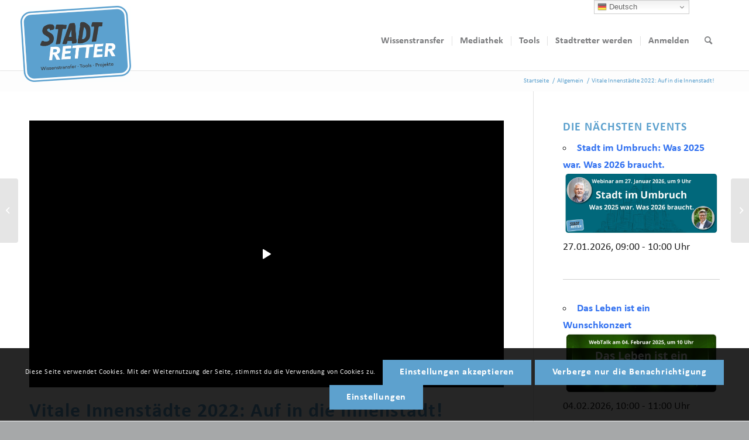

--- FILE ---
content_type: text/html; charset=utf-8
request_url: https://www.google.com/recaptcha/api2/anchor?ar=1&k=6Le6oo0pAAAAAEJD0HL8epXdCH47jRyayyzIu-6G&co=aHR0cHM6Ly93d3cuZGllLXN0YWR0cmV0dGVyLmRlOjQ0Mw..&hl=en&v=PoyoqOPhxBO7pBk68S4YbpHZ&size=invisible&anchor-ms=20000&execute-ms=30000&cb=qqqplk5ff0ft
body_size: 50146
content:
<!DOCTYPE HTML><html dir="ltr" lang="en"><head><meta http-equiv="Content-Type" content="text/html; charset=UTF-8">
<meta http-equiv="X-UA-Compatible" content="IE=edge">
<title>reCAPTCHA</title>
<style type="text/css">
/* cyrillic-ext */
@font-face {
  font-family: 'Roboto';
  font-style: normal;
  font-weight: 400;
  font-stretch: 100%;
  src: url(//fonts.gstatic.com/s/roboto/v48/KFO7CnqEu92Fr1ME7kSn66aGLdTylUAMa3GUBHMdazTgWw.woff2) format('woff2');
  unicode-range: U+0460-052F, U+1C80-1C8A, U+20B4, U+2DE0-2DFF, U+A640-A69F, U+FE2E-FE2F;
}
/* cyrillic */
@font-face {
  font-family: 'Roboto';
  font-style: normal;
  font-weight: 400;
  font-stretch: 100%;
  src: url(//fonts.gstatic.com/s/roboto/v48/KFO7CnqEu92Fr1ME7kSn66aGLdTylUAMa3iUBHMdazTgWw.woff2) format('woff2');
  unicode-range: U+0301, U+0400-045F, U+0490-0491, U+04B0-04B1, U+2116;
}
/* greek-ext */
@font-face {
  font-family: 'Roboto';
  font-style: normal;
  font-weight: 400;
  font-stretch: 100%;
  src: url(//fonts.gstatic.com/s/roboto/v48/KFO7CnqEu92Fr1ME7kSn66aGLdTylUAMa3CUBHMdazTgWw.woff2) format('woff2');
  unicode-range: U+1F00-1FFF;
}
/* greek */
@font-face {
  font-family: 'Roboto';
  font-style: normal;
  font-weight: 400;
  font-stretch: 100%;
  src: url(//fonts.gstatic.com/s/roboto/v48/KFO7CnqEu92Fr1ME7kSn66aGLdTylUAMa3-UBHMdazTgWw.woff2) format('woff2');
  unicode-range: U+0370-0377, U+037A-037F, U+0384-038A, U+038C, U+038E-03A1, U+03A3-03FF;
}
/* math */
@font-face {
  font-family: 'Roboto';
  font-style: normal;
  font-weight: 400;
  font-stretch: 100%;
  src: url(//fonts.gstatic.com/s/roboto/v48/KFO7CnqEu92Fr1ME7kSn66aGLdTylUAMawCUBHMdazTgWw.woff2) format('woff2');
  unicode-range: U+0302-0303, U+0305, U+0307-0308, U+0310, U+0312, U+0315, U+031A, U+0326-0327, U+032C, U+032F-0330, U+0332-0333, U+0338, U+033A, U+0346, U+034D, U+0391-03A1, U+03A3-03A9, U+03B1-03C9, U+03D1, U+03D5-03D6, U+03F0-03F1, U+03F4-03F5, U+2016-2017, U+2034-2038, U+203C, U+2040, U+2043, U+2047, U+2050, U+2057, U+205F, U+2070-2071, U+2074-208E, U+2090-209C, U+20D0-20DC, U+20E1, U+20E5-20EF, U+2100-2112, U+2114-2115, U+2117-2121, U+2123-214F, U+2190, U+2192, U+2194-21AE, U+21B0-21E5, U+21F1-21F2, U+21F4-2211, U+2213-2214, U+2216-22FF, U+2308-230B, U+2310, U+2319, U+231C-2321, U+2336-237A, U+237C, U+2395, U+239B-23B7, U+23D0, U+23DC-23E1, U+2474-2475, U+25AF, U+25B3, U+25B7, U+25BD, U+25C1, U+25CA, U+25CC, U+25FB, U+266D-266F, U+27C0-27FF, U+2900-2AFF, U+2B0E-2B11, U+2B30-2B4C, U+2BFE, U+3030, U+FF5B, U+FF5D, U+1D400-1D7FF, U+1EE00-1EEFF;
}
/* symbols */
@font-face {
  font-family: 'Roboto';
  font-style: normal;
  font-weight: 400;
  font-stretch: 100%;
  src: url(//fonts.gstatic.com/s/roboto/v48/KFO7CnqEu92Fr1ME7kSn66aGLdTylUAMaxKUBHMdazTgWw.woff2) format('woff2');
  unicode-range: U+0001-000C, U+000E-001F, U+007F-009F, U+20DD-20E0, U+20E2-20E4, U+2150-218F, U+2190, U+2192, U+2194-2199, U+21AF, U+21E6-21F0, U+21F3, U+2218-2219, U+2299, U+22C4-22C6, U+2300-243F, U+2440-244A, U+2460-24FF, U+25A0-27BF, U+2800-28FF, U+2921-2922, U+2981, U+29BF, U+29EB, U+2B00-2BFF, U+4DC0-4DFF, U+FFF9-FFFB, U+10140-1018E, U+10190-1019C, U+101A0, U+101D0-101FD, U+102E0-102FB, U+10E60-10E7E, U+1D2C0-1D2D3, U+1D2E0-1D37F, U+1F000-1F0FF, U+1F100-1F1AD, U+1F1E6-1F1FF, U+1F30D-1F30F, U+1F315, U+1F31C, U+1F31E, U+1F320-1F32C, U+1F336, U+1F378, U+1F37D, U+1F382, U+1F393-1F39F, U+1F3A7-1F3A8, U+1F3AC-1F3AF, U+1F3C2, U+1F3C4-1F3C6, U+1F3CA-1F3CE, U+1F3D4-1F3E0, U+1F3ED, U+1F3F1-1F3F3, U+1F3F5-1F3F7, U+1F408, U+1F415, U+1F41F, U+1F426, U+1F43F, U+1F441-1F442, U+1F444, U+1F446-1F449, U+1F44C-1F44E, U+1F453, U+1F46A, U+1F47D, U+1F4A3, U+1F4B0, U+1F4B3, U+1F4B9, U+1F4BB, U+1F4BF, U+1F4C8-1F4CB, U+1F4D6, U+1F4DA, U+1F4DF, U+1F4E3-1F4E6, U+1F4EA-1F4ED, U+1F4F7, U+1F4F9-1F4FB, U+1F4FD-1F4FE, U+1F503, U+1F507-1F50B, U+1F50D, U+1F512-1F513, U+1F53E-1F54A, U+1F54F-1F5FA, U+1F610, U+1F650-1F67F, U+1F687, U+1F68D, U+1F691, U+1F694, U+1F698, U+1F6AD, U+1F6B2, U+1F6B9-1F6BA, U+1F6BC, U+1F6C6-1F6CF, U+1F6D3-1F6D7, U+1F6E0-1F6EA, U+1F6F0-1F6F3, U+1F6F7-1F6FC, U+1F700-1F7FF, U+1F800-1F80B, U+1F810-1F847, U+1F850-1F859, U+1F860-1F887, U+1F890-1F8AD, U+1F8B0-1F8BB, U+1F8C0-1F8C1, U+1F900-1F90B, U+1F93B, U+1F946, U+1F984, U+1F996, U+1F9E9, U+1FA00-1FA6F, U+1FA70-1FA7C, U+1FA80-1FA89, U+1FA8F-1FAC6, U+1FACE-1FADC, U+1FADF-1FAE9, U+1FAF0-1FAF8, U+1FB00-1FBFF;
}
/* vietnamese */
@font-face {
  font-family: 'Roboto';
  font-style: normal;
  font-weight: 400;
  font-stretch: 100%;
  src: url(//fonts.gstatic.com/s/roboto/v48/KFO7CnqEu92Fr1ME7kSn66aGLdTylUAMa3OUBHMdazTgWw.woff2) format('woff2');
  unicode-range: U+0102-0103, U+0110-0111, U+0128-0129, U+0168-0169, U+01A0-01A1, U+01AF-01B0, U+0300-0301, U+0303-0304, U+0308-0309, U+0323, U+0329, U+1EA0-1EF9, U+20AB;
}
/* latin-ext */
@font-face {
  font-family: 'Roboto';
  font-style: normal;
  font-weight: 400;
  font-stretch: 100%;
  src: url(//fonts.gstatic.com/s/roboto/v48/KFO7CnqEu92Fr1ME7kSn66aGLdTylUAMa3KUBHMdazTgWw.woff2) format('woff2');
  unicode-range: U+0100-02BA, U+02BD-02C5, U+02C7-02CC, U+02CE-02D7, U+02DD-02FF, U+0304, U+0308, U+0329, U+1D00-1DBF, U+1E00-1E9F, U+1EF2-1EFF, U+2020, U+20A0-20AB, U+20AD-20C0, U+2113, U+2C60-2C7F, U+A720-A7FF;
}
/* latin */
@font-face {
  font-family: 'Roboto';
  font-style: normal;
  font-weight: 400;
  font-stretch: 100%;
  src: url(//fonts.gstatic.com/s/roboto/v48/KFO7CnqEu92Fr1ME7kSn66aGLdTylUAMa3yUBHMdazQ.woff2) format('woff2');
  unicode-range: U+0000-00FF, U+0131, U+0152-0153, U+02BB-02BC, U+02C6, U+02DA, U+02DC, U+0304, U+0308, U+0329, U+2000-206F, U+20AC, U+2122, U+2191, U+2193, U+2212, U+2215, U+FEFF, U+FFFD;
}
/* cyrillic-ext */
@font-face {
  font-family: 'Roboto';
  font-style: normal;
  font-weight: 500;
  font-stretch: 100%;
  src: url(//fonts.gstatic.com/s/roboto/v48/KFO7CnqEu92Fr1ME7kSn66aGLdTylUAMa3GUBHMdazTgWw.woff2) format('woff2');
  unicode-range: U+0460-052F, U+1C80-1C8A, U+20B4, U+2DE0-2DFF, U+A640-A69F, U+FE2E-FE2F;
}
/* cyrillic */
@font-face {
  font-family: 'Roboto';
  font-style: normal;
  font-weight: 500;
  font-stretch: 100%;
  src: url(//fonts.gstatic.com/s/roboto/v48/KFO7CnqEu92Fr1ME7kSn66aGLdTylUAMa3iUBHMdazTgWw.woff2) format('woff2');
  unicode-range: U+0301, U+0400-045F, U+0490-0491, U+04B0-04B1, U+2116;
}
/* greek-ext */
@font-face {
  font-family: 'Roboto';
  font-style: normal;
  font-weight: 500;
  font-stretch: 100%;
  src: url(//fonts.gstatic.com/s/roboto/v48/KFO7CnqEu92Fr1ME7kSn66aGLdTylUAMa3CUBHMdazTgWw.woff2) format('woff2');
  unicode-range: U+1F00-1FFF;
}
/* greek */
@font-face {
  font-family: 'Roboto';
  font-style: normal;
  font-weight: 500;
  font-stretch: 100%;
  src: url(//fonts.gstatic.com/s/roboto/v48/KFO7CnqEu92Fr1ME7kSn66aGLdTylUAMa3-UBHMdazTgWw.woff2) format('woff2');
  unicode-range: U+0370-0377, U+037A-037F, U+0384-038A, U+038C, U+038E-03A1, U+03A3-03FF;
}
/* math */
@font-face {
  font-family: 'Roboto';
  font-style: normal;
  font-weight: 500;
  font-stretch: 100%;
  src: url(//fonts.gstatic.com/s/roboto/v48/KFO7CnqEu92Fr1ME7kSn66aGLdTylUAMawCUBHMdazTgWw.woff2) format('woff2');
  unicode-range: U+0302-0303, U+0305, U+0307-0308, U+0310, U+0312, U+0315, U+031A, U+0326-0327, U+032C, U+032F-0330, U+0332-0333, U+0338, U+033A, U+0346, U+034D, U+0391-03A1, U+03A3-03A9, U+03B1-03C9, U+03D1, U+03D5-03D6, U+03F0-03F1, U+03F4-03F5, U+2016-2017, U+2034-2038, U+203C, U+2040, U+2043, U+2047, U+2050, U+2057, U+205F, U+2070-2071, U+2074-208E, U+2090-209C, U+20D0-20DC, U+20E1, U+20E5-20EF, U+2100-2112, U+2114-2115, U+2117-2121, U+2123-214F, U+2190, U+2192, U+2194-21AE, U+21B0-21E5, U+21F1-21F2, U+21F4-2211, U+2213-2214, U+2216-22FF, U+2308-230B, U+2310, U+2319, U+231C-2321, U+2336-237A, U+237C, U+2395, U+239B-23B7, U+23D0, U+23DC-23E1, U+2474-2475, U+25AF, U+25B3, U+25B7, U+25BD, U+25C1, U+25CA, U+25CC, U+25FB, U+266D-266F, U+27C0-27FF, U+2900-2AFF, U+2B0E-2B11, U+2B30-2B4C, U+2BFE, U+3030, U+FF5B, U+FF5D, U+1D400-1D7FF, U+1EE00-1EEFF;
}
/* symbols */
@font-face {
  font-family: 'Roboto';
  font-style: normal;
  font-weight: 500;
  font-stretch: 100%;
  src: url(//fonts.gstatic.com/s/roboto/v48/KFO7CnqEu92Fr1ME7kSn66aGLdTylUAMaxKUBHMdazTgWw.woff2) format('woff2');
  unicode-range: U+0001-000C, U+000E-001F, U+007F-009F, U+20DD-20E0, U+20E2-20E4, U+2150-218F, U+2190, U+2192, U+2194-2199, U+21AF, U+21E6-21F0, U+21F3, U+2218-2219, U+2299, U+22C4-22C6, U+2300-243F, U+2440-244A, U+2460-24FF, U+25A0-27BF, U+2800-28FF, U+2921-2922, U+2981, U+29BF, U+29EB, U+2B00-2BFF, U+4DC0-4DFF, U+FFF9-FFFB, U+10140-1018E, U+10190-1019C, U+101A0, U+101D0-101FD, U+102E0-102FB, U+10E60-10E7E, U+1D2C0-1D2D3, U+1D2E0-1D37F, U+1F000-1F0FF, U+1F100-1F1AD, U+1F1E6-1F1FF, U+1F30D-1F30F, U+1F315, U+1F31C, U+1F31E, U+1F320-1F32C, U+1F336, U+1F378, U+1F37D, U+1F382, U+1F393-1F39F, U+1F3A7-1F3A8, U+1F3AC-1F3AF, U+1F3C2, U+1F3C4-1F3C6, U+1F3CA-1F3CE, U+1F3D4-1F3E0, U+1F3ED, U+1F3F1-1F3F3, U+1F3F5-1F3F7, U+1F408, U+1F415, U+1F41F, U+1F426, U+1F43F, U+1F441-1F442, U+1F444, U+1F446-1F449, U+1F44C-1F44E, U+1F453, U+1F46A, U+1F47D, U+1F4A3, U+1F4B0, U+1F4B3, U+1F4B9, U+1F4BB, U+1F4BF, U+1F4C8-1F4CB, U+1F4D6, U+1F4DA, U+1F4DF, U+1F4E3-1F4E6, U+1F4EA-1F4ED, U+1F4F7, U+1F4F9-1F4FB, U+1F4FD-1F4FE, U+1F503, U+1F507-1F50B, U+1F50D, U+1F512-1F513, U+1F53E-1F54A, U+1F54F-1F5FA, U+1F610, U+1F650-1F67F, U+1F687, U+1F68D, U+1F691, U+1F694, U+1F698, U+1F6AD, U+1F6B2, U+1F6B9-1F6BA, U+1F6BC, U+1F6C6-1F6CF, U+1F6D3-1F6D7, U+1F6E0-1F6EA, U+1F6F0-1F6F3, U+1F6F7-1F6FC, U+1F700-1F7FF, U+1F800-1F80B, U+1F810-1F847, U+1F850-1F859, U+1F860-1F887, U+1F890-1F8AD, U+1F8B0-1F8BB, U+1F8C0-1F8C1, U+1F900-1F90B, U+1F93B, U+1F946, U+1F984, U+1F996, U+1F9E9, U+1FA00-1FA6F, U+1FA70-1FA7C, U+1FA80-1FA89, U+1FA8F-1FAC6, U+1FACE-1FADC, U+1FADF-1FAE9, U+1FAF0-1FAF8, U+1FB00-1FBFF;
}
/* vietnamese */
@font-face {
  font-family: 'Roboto';
  font-style: normal;
  font-weight: 500;
  font-stretch: 100%;
  src: url(//fonts.gstatic.com/s/roboto/v48/KFO7CnqEu92Fr1ME7kSn66aGLdTylUAMa3OUBHMdazTgWw.woff2) format('woff2');
  unicode-range: U+0102-0103, U+0110-0111, U+0128-0129, U+0168-0169, U+01A0-01A1, U+01AF-01B0, U+0300-0301, U+0303-0304, U+0308-0309, U+0323, U+0329, U+1EA0-1EF9, U+20AB;
}
/* latin-ext */
@font-face {
  font-family: 'Roboto';
  font-style: normal;
  font-weight: 500;
  font-stretch: 100%;
  src: url(//fonts.gstatic.com/s/roboto/v48/KFO7CnqEu92Fr1ME7kSn66aGLdTylUAMa3KUBHMdazTgWw.woff2) format('woff2');
  unicode-range: U+0100-02BA, U+02BD-02C5, U+02C7-02CC, U+02CE-02D7, U+02DD-02FF, U+0304, U+0308, U+0329, U+1D00-1DBF, U+1E00-1E9F, U+1EF2-1EFF, U+2020, U+20A0-20AB, U+20AD-20C0, U+2113, U+2C60-2C7F, U+A720-A7FF;
}
/* latin */
@font-face {
  font-family: 'Roboto';
  font-style: normal;
  font-weight: 500;
  font-stretch: 100%;
  src: url(//fonts.gstatic.com/s/roboto/v48/KFO7CnqEu92Fr1ME7kSn66aGLdTylUAMa3yUBHMdazQ.woff2) format('woff2');
  unicode-range: U+0000-00FF, U+0131, U+0152-0153, U+02BB-02BC, U+02C6, U+02DA, U+02DC, U+0304, U+0308, U+0329, U+2000-206F, U+20AC, U+2122, U+2191, U+2193, U+2212, U+2215, U+FEFF, U+FFFD;
}
/* cyrillic-ext */
@font-face {
  font-family: 'Roboto';
  font-style: normal;
  font-weight: 900;
  font-stretch: 100%;
  src: url(//fonts.gstatic.com/s/roboto/v48/KFO7CnqEu92Fr1ME7kSn66aGLdTylUAMa3GUBHMdazTgWw.woff2) format('woff2');
  unicode-range: U+0460-052F, U+1C80-1C8A, U+20B4, U+2DE0-2DFF, U+A640-A69F, U+FE2E-FE2F;
}
/* cyrillic */
@font-face {
  font-family: 'Roboto';
  font-style: normal;
  font-weight: 900;
  font-stretch: 100%;
  src: url(//fonts.gstatic.com/s/roboto/v48/KFO7CnqEu92Fr1ME7kSn66aGLdTylUAMa3iUBHMdazTgWw.woff2) format('woff2');
  unicode-range: U+0301, U+0400-045F, U+0490-0491, U+04B0-04B1, U+2116;
}
/* greek-ext */
@font-face {
  font-family: 'Roboto';
  font-style: normal;
  font-weight: 900;
  font-stretch: 100%;
  src: url(//fonts.gstatic.com/s/roboto/v48/KFO7CnqEu92Fr1ME7kSn66aGLdTylUAMa3CUBHMdazTgWw.woff2) format('woff2');
  unicode-range: U+1F00-1FFF;
}
/* greek */
@font-face {
  font-family: 'Roboto';
  font-style: normal;
  font-weight: 900;
  font-stretch: 100%;
  src: url(//fonts.gstatic.com/s/roboto/v48/KFO7CnqEu92Fr1ME7kSn66aGLdTylUAMa3-UBHMdazTgWw.woff2) format('woff2');
  unicode-range: U+0370-0377, U+037A-037F, U+0384-038A, U+038C, U+038E-03A1, U+03A3-03FF;
}
/* math */
@font-face {
  font-family: 'Roboto';
  font-style: normal;
  font-weight: 900;
  font-stretch: 100%;
  src: url(//fonts.gstatic.com/s/roboto/v48/KFO7CnqEu92Fr1ME7kSn66aGLdTylUAMawCUBHMdazTgWw.woff2) format('woff2');
  unicode-range: U+0302-0303, U+0305, U+0307-0308, U+0310, U+0312, U+0315, U+031A, U+0326-0327, U+032C, U+032F-0330, U+0332-0333, U+0338, U+033A, U+0346, U+034D, U+0391-03A1, U+03A3-03A9, U+03B1-03C9, U+03D1, U+03D5-03D6, U+03F0-03F1, U+03F4-03F5, U+2016-2017, U+2034-2038, U+203C, U+2040, U+2043, U+2047, U+2050, U+2057, U+205F, U+2070-2071, U+2074-208E, U+2090-209C, U+20D0-20DC, U+20E1, U+20E5-20EF, U+2100-2112, U+2114-2115, U+2117-2121, U+2123-214F, U+2190, U+2192, U+2194-21AE, U+21B0-21E5, U+21F1-21F2, U+21F4-2211, U+2213-2214, U+2216-22FF, U+2308-230B, U+2310, U+2319, U+231C-2321, U+2336-237A, U+237C, U+2395, U+239B-23B7, U+23D0, U+23DC-23E1, U+2474-2475, U+25AF, U+25B3, U+25B7, U+25BD, U+25C1, U+25CA, U+25CC, U+25FB, U+266D-266F, U+27C0-27FF, U+2900-2AFF, U+2B0E-2B11, U+2B30-2B4C, U+2BFE, U+3030, U+FF5B, U+FF5D, U+1D400-1D7FF, U+1EE00-1EEFF;
}
/* symbols */
@font-face {
  font-family: 'Roboto';
  font-style: normal;
  font-weight: 900;
  font-stretch: 100%;
  src: url(//fonts.gstatic.com/s/roboto/v48/KFO7CnqEu92Fr1ME7kSn66aGLdTylUAMaxKUBHMdazTgWw.woff2) format('woff2');
  unicode-range: U+0001-000C, U+000E-001F, U+007F-009F, U+20DD-20E0, U+20E2-20E4, U+2150-218F, U+2190, U+2192, U+2194-2199, U+21AF, U+21E6-21F0, U+21F3, U+2218-2219, U+2299, U+22C4-22C6, U+2300-243F, U+2440-244A, U+2460-24FF, U+25A0-27BF, U+2800-28FF, U+2921-2922, U+2981, U+29BF, U+29EB, U+2B00-2BFF, U+4DC0-4DFF, U+FFF9-FFFB, U+10140-1018E, U+10190-1019C, U+101A0, U+101D0-101FD, U+102E0-102FB, U+10E60-10E7E, U+1D2C0-1D2D3, U+1D2E0-1D37F, U+1F000-1F0FF, U+1F100-1F1AD, U+1F1E6-1F1FF, U+1F30D-1F30F, U+1F315, U+1F31C, U+1F31E, U+1F320-1F32C, U+1F336, U+1F378, U+1F37D, U+1F382, U+1F393-1F39F, U+1F3A7-1F3A8, U+1F3AC-1F3AF, U+1F3C2, U+1F3C4-1F3C6, U+1F3CA-1F3CE, U+1F3D4-1F3E0, U+1F3ED, U+1F3F1-1F3F3, U+1F3F5-1F3F7, U+1F408, U+1F415, U+1F41F, U+1F426, U+1F43F, U+1F441-1F442, U+1F444, U+1F446-1F449, U+1F44C-1F44E, U+1F453, U+1F46A, U+1F47D, U+1F4A3, U+1F4B0, U+1F4B3, U+1F4B9, U+1F4BB, U+1F4BF, U+1F4C8-1F4CB, U+1F4D6, U+1F4DA, U+1F4DF, U+1F4E3-1F4E6, U+1F4EA-1F4ED, U+1F4F7, U+1F4F9-1F4FB, U+1F4FD-1F4FE, U+1F503, U+1F507-1F50B, U+1F50D, U+1F512-1F513, U+1F53E-1F54A, U+1F54F-1F5FA, U+1F610, U+1F650-1F67F, U+1F687, U+1F68D, U+1F691, U+1F694, U+1F698, U+1F6AD, U+1F6B2, U+1F6B9-1F6BA, U+1F6BC, U+1F6C6-1F6CF, U+1F6D3-1F6D7, U+1F6E0-1F6EA, U+1F6F0-1F6F3, U+1F6F7-1F6FC, U+1F700-1F7FF, U+1F800-1F80B, U+1F810-1F847, U+1F850-1F859, U+1F860-1F887, U+1F890-1F8AD, U+1F8B0-1F8BB, U+1F8C0-1F8C1, U+1F900-1F90B, U+1F93B, U+1F946, U+1F984, U+1F996, U+1F9E9, U+1FA00-1FA6F, U+1FA70-1FA7C, U+1FA80-1FA89, U+1FA8F-1FAC6, U+1FACE-1FADC, U+1FADF-1FAE9, U+1FAF0-1FAF8, U+1FB00-1FBFF;
}
/* vietnamese */
@font-face {
  font-family: 'Roboto';
  font-style: normal;
  font-weight: 900;
  font-stretch: 100%;
  src: url(//fonts.gstatic.com/s/roboto/v48/KFO7CnqEu92Fr1ME7kSn66aGLdTylUAMa3OUBHMdazTgWw.woff2) format('woff2');
  unicode-range: U+0102-0103, U+0110-0111, U+0128-0129, U+0168-0169, U+01A0-01A1, U+01AF-01B0, U+0300-0301, U+0303-0304, U+0308-0309, U+0323, U+0329, U+1EA0-1EF9, U+20AB;
}
/* latin-ext */
@font-face {
  font-family: 'Roboto';
  font-style: normal;
  font-weight: 900;
  font-stretch: 100%;
  src: url(//fonts.gstatic.com/s/roboto/v48/KFO7CnqEu92Fr1ME7kSn66aGLdTylUAMa3KUBHMdazTgWw.woff2) format('woff2');
  unicode-range: U+0100-02BA, U+02BD-02C5, U+02C7-02CC, U+02CE-02D7, U+02DD-02FF, U+0304, U+0308, U+0329, U+1D00-1DBF, U+1E00-1E9F, U+1EF2-1EFF, U+2020, U+20A0-20AB, U+20AD-20C0, U+2113, U+2C60-2C7F, U+A720-A7FF;
}
/* latin */
@font-face {
  font-family: 'Roboto';
  font-style: normal;
  font-weight: 900;
  font-stretch: 100%;
  src: url(//fonts.gstatic.com/s/roboto/v48/KFO7CnqEu92Fr1ME7kSn66aGLdTylUAMa3yUBHMdazQ.woff2) format('woff2');
  unicode-range: U+0000-00FF, U+0131, U+0152-0153, U+02BB-02BC, U+02C6, U+02DA, U+02DC, U+0304, U+0308, U+0329, U+2000-206F, U+20AC, U+2122, U+2191, U+2193, U+2212, U+2215, U+FEFF, U+FFFD;
}

</style>
<link rel="stylesheet" type="text/css" href="https://www.gstatic.com/recaptcha/releases/PoyoqOPhxBO7pBk68S4YbpHZ/styles__ltr.css">
<script nonce="Iht6ODHVuLWmMF-aU9vjrA" type="text/javascript">window['__recaptcha_api'] = 'https://www.google.com/recaptcha/api2/';</script>
<script type="text/javascript" src="https://www.gstatic.com/recaptcha/releases/PoyoqOPhxBO7pBk68S4YbpHZ/recaptcha__en.js" nonce="Iht6ODHVuLWmMF-aU9vjrA">
      
    </script></head>
<body><div id="rc-anchor-alert" class="rc-anchor-alert"></div>
<input type="hidden" id="recaptcha-token" value="[base64]">
<script type="text/javascript" nonce="Iht6ODHVuLWmMF-aU9vjrA">
      recaptcha.anchor.Main.init("[\x22ainput\x22,[\x22bgdata\x22,\x22\x22,\[base64]/[base64]/[base64]/ZyhXLGgpOnEoW04sMjEsbF0sVywwKSxoKSxmYWxzZSxmYWxzZSl9Y2F0Y2goayl7RygzNTgsVyk/[base64]/[base64]/[base64]/[base64]/[base64]/[base64]/[base64]/bmV3IEJbT10oRFswXSk6dz09Mj9uZXcgQltPXShEWzBdLERbMV0pOnc9PTM/bmV3IEJbT10oRFswXSxEWzFdLERbMl0pOnc9PTQ/[base64]/[base64]/[base64]/[base64]/[base64]\\u003d\x22,\[base64]\x22,\x22AcOiJzAcCGUnFcO/OQZPXAPDtmtBw5lUXxdfTcONQ33Cs153w6B7w4ZPaHpYw4DCgMKgW25owplyw4Vxw4LDmRPDvVvDvMKoZgrCpmXCk8OyB8Kyw5IGdsK7HRPDqcK0w4HDknbDjmXDp28QwrrCm3XDuMOXb8OvUidvIE3CqsKDwpl2w6psw7Viw4zDtsKQcsKyfsK/woNiewR0S8O2fEgowqM7DlAJwqUtwrJkRy0ABSFrwqXDthfDgWjDq8OmwrIgw4nCvjTDmsOtbUHDpU5pwrzCvjVZYS3Diytzw7jDtmIswpfCtcOMw4vDow/CqQjCm3RkTAQ4w6vCuyYTwrHCpcO/worDu08+wq8ILxXCgzVCwqfDucOTLjHCn8OmSBPCjxfCmMOow7TCmcKUwrLDscO+bHDCiMKTBjUkBMKgwrTDlxoCXXo+Q8KVD8KBRmHChl7CksOPcy/CisKzPcOzQcKWwrJoBsOlaMOJLyF6KsK8wrBEa2DDocOyc8OUC8O1alPDh8OYw5DCv8OAPHTDkTNDw60pw7PDkcK5w7hPwqhww6PCk8OkwrQrw7ovw64/w7LCi8KhwoXDnQLCrsO5PzPDr1rCoBTDgA/CjsOOMcO0AcOCw63CnsKAby7ClMO4w7AHRH/ChcO0dMKXJ8OXdcOsYELCpxbDuyHDmTEcHHgFckAaw64Kw6PChxbDjcKTQnMmATHDh8K6w4M0w4dWfhTCuMO9wq7DjcOGw73CjjrDvMOdw5QdwqTDqMKNw4p2AQDDvsKUYsK7PcK9QcKwE8Kqe8KwWBtRRjDCkEnCkMO/UmrCgsK3w6jClMOWw7rCpxPCig4Ew6nCrGc3UCfDgmI0w6fCnXzDmxY+YAbDqBdlBcKLw48nKHLCicOgIsOPwpzCkcKowrzCmsObwq4/[base64]/B3fCmMK7w5/Cp8Owwr4FOsKnWSnCnsKMwqPDuXhCFcKAIhDDlmbCtcOJDHsww6B6DcO7wp3ClmN7KUp1wp3CqRvDj8KHw7PCuSfCkcOIECvDpHImw6tUw7/Cv1DDpsOtwoLCmMKcTUI5A8OGem0+w7bDj8O9awUTw7wZwpDCicKfa2YPG8OGwrArOsKPGjcxw4zDqcOFwoBjQsOjfcKRwp0Nw60NRsO8w5s/w7vCmMOiFELCisK9w4puwo5/[base64]/Cik5/[base64]/[base64]/[base64]/DtTrCvsODwoTDpiRbRsOPwox9w5VJw4BiSADCpltZLj3Dr8O2w73CvnxGwr8Ew6kqwrLDo8KgX8K/[base64]/DsVLCkGljwpzDmsO4w6HDln7Du8ORwqbCucO8J8K0HMK1R8K8wrvDvcO/[base64]/CgFPDo8K1w5EJH1xbwpIpwoFWwq43ElQcwoHCrMKnKsOJw67Cn20XwqMVQTAuw6rCqMKew6Riw5PDnBElw6bDoCFGb8OlTcO8w7/Cv3NkwoPDtCk3AFHCqB0iw5sHw4LDuxR5wpRrHDfCvcKbwoPCkmrDhMOnwrQmEMOgS8K7c04+wq7CuHDCo8KXSGNDWj1obC7CgFs/S398w50xC0EUf8KPwqAkw5bCncOQw7/DjcOeGztrwojCmsKCJUoiw6TDnl0XbMK4B3w7WjTDt8O0w4TCiMOZRsOsI186wqlQSTjCusOGcl7ChMOEMMKuWW7CscKyAw0CfsORZ2nCr8OkQMKOwqrCpDJPwojCqFknA8OBE8OgXXsuwqvDiRJCw7RCMA4wFloqEMKSQG8Ww50Nw7/[base64]/ChHErW2PCmsO0wpNbdcOUwpnDlXrDpMOFwrDCpsOTR8O9w7PCghotw7hiesKywqDDq8KVAzsgw5rDmHXCu8OcHh3DvsOOwoXDqcKdwonDrRrDj8Kaw7/[base64]/Dq8Kkw5I4w7zDuATDm310c8Kfw5zCm2AnJMKWC0PCm8OEwqoLw5zCqnQRwojCi8Odw6PDncOYesK0wp7Dh3VIP8OBwrNEwqsEwq5JFE8mP3YGEsKGw4HDtMKqMsOCwrfCp0Fyw4/Cs345wptQw64ww5w8dMOJKMOwwpwVaMOZwq08EBp1woAmCmd7w6sDB8OYwrPDhTbDs8KGwpPCkXbCqgTCrcOefsOrSMOywoYGwoAgPcKiwq4BYcKcwpE0wp7DoGDDvzkoakfCuTshOcOcwp7DjMONAF/DqHIxwrBmw41qwofCiRBTcnTDs8OUw5Eywr/DvcKKw6BAUlxPwoPDt8KpwrPDv8KfwoA3fcKPw5vDk8KWVMO3C8OgFwV9CMOow6TCgA8swoHDnGFuw4tIw73CsGYVNMOaJsOQHcKURsOZw7RYOcOEIQfDicOCDMKlw5kZeG/[base64]/[base64]/DvcOGckbChCPCksKIOMOVw6LCunPChcOHHsORBMOwVm1mw4IRRcOADsOybMOtw7zCtnLDucKPw7IcG8OCA3vDrURRwrsTdcOrKRZGasOWwrJsUlDCv1nDlmTCsDnCi3Fiwq8Ew5rCnxrCiSU7w7Fxw5/[base64]/Dt8OXWzTCtTHCn8OeVsOsTHxPTMK+MDfCi8OAV8Oaw5l2QsOoaV7Clnc3RcK9w6rDsFXDuMK5CTY0HhTCiStww5IZZMKCw6vDv2hXwp8fworDpA7CqHbCqHzDqcOCwqlXIsKvEsK1wrtTwrHDoArDmMKBw5vDrsO5JcKVQcOnBDA0wqfCqzvCmE/Djl94wp9vw6XCksOtwq9SCcKOXMOUw6TDu8KJeMKzw6XCs1vCsm/CsjzCnUZSw5FEScK1w7N+SVAEwqTCrH5DUzLDqy3CsMKrSX5zwpfCjnnDmShtw4xawqnCssOTwr4iWcKbLMKTeMOYw6gxwojCugUcCsKsAMOmw7PCncKwwpPDgMKzcsKyw6LDnMOUw4HCisKfw6E5wqduVCkYBcKpw5HDr8O2BUJ4GF4+w6QaG3/Ck8OeO8Kew7rCpMOww7vDksO5HsOtCTjCpsKXOsOrHn/Dl8KRwoFawpTDn8ONw5vDmhPCjGrCj8KWXALDv1zDh3RgwoHCusOOw5M1wqvCmMKsFsK5wrvCsMKGwrcqa8Ktw43DpwXDm1/[base64]/DpwQlw4HCp8OfNcOPwpJxH8KvwpXDrMOLwo4awozDvMOpw7/CrsOgXsKjPxTCr8K9wovDpiHDoG/CqsOrwr3Do2Z3wo0aw41swrbDpcO4ey9kXwvDgsO/PSbCscOvwoTCmVNvw6DDqxfCksKswpjDghHDvWgXX1UWwq/CtFjCpXofC8KXwp16OyLDtksTF8OIwprDixBTw5rCkcOLajrCmHfDp8KREMOBYmXCnMO2HShef2EYejRewpTCqDXCgjcCw4XCryrCsX9/[base64]/DvFDDrEvDicKXwrbCucKLw4NSRsOhwpbCh2LCgUXCtFHCrCJ9wrl1w6vDqjnDgRskLcKdfcO2wo9Cw6JnGQrDqx5owowPMcKGNVBOw4EFw7ZdwodswqvDm8Oow7/[base64]/Di8OxXcOlWsOLUzTCgmHCpjvDqiHClMKIG8KbdsOJU1fCvxzCuznDqcKYwr3ClsKxw4YuVsOlwqhnNTjDr1LCnj/Cj1TDjiY1bFDDlMOCw4nCvsKcwrPCgG9WUXPCqHNyU8Kyw5bCtcK0w5rCsQnDlx4OV0hWInJ4R3rDjlHDiMKqwpzCjcKGC8OVwrfDkMKFe3rCjWPDiWjDm8OFJ8ObwoHCucKXw4bDmcKSARFmwqJawrvDnkR4wr/Ci8Oow445w7lnwqPCpsOHXxvDs1/CoMO7w5wzw6cQOsKywoDCgBLDqsOkw6HCgsKmYDzCrsOfw6LDowHCkMK0aDbCpm4Jw6zCjsOtwpNkB8Ojw7/DlmAbw7J8w53CvMOFb8OMEDHCicKMZ3rDs38swobCrxw0wrNow6ciSWvDpmpiw6VpwoQwwqBWwp9Dwq1qO03CiWzClcKCw5/Cm8Odw4waw7RMwqJOw4TCqMOGBzpCw4AUwrk+wq/CohbDisOrUcOBAwPCh2xDWsOvflp+esKjw5XDuirCgCwRw70vwo/DtcKuwrsjQcKYw6tFw79Dd0chw6FSCWU3w7jDsg/DscOIOsOWH8OzJ0cuUyBAwo/CjsOBwpFOe8O4woARw5o/w7/Ch8OFMDRyCHDDicOCw4PCpUXDq8OMYMOtDMKAfQbCq8K/ecOzR8KNeVjCljEpMwPCqMKba8O+wrLDhMKpc8OTw5o0wrU+wqHDjgdkOwHDoHTCrz9NMsKkecKQDMO8GsKYFcKNwq4Aw63Dkw/CsMOeX8OIwqTCkELCrcOuw44gIFcCw6E2wpvCoS/ChT3DuRA/asOnP8OewpEBWcK6wqNGEGTCpnVowobCs3bDlDkgFQXDh8OGTMO0PMO8w6hCw58DOMO3NHlDwp7DicO+w5bCh8OdG2siAMOBScOJw4DCjMOXJcKWYMKswo5pZcOdbMO/A8OfIsKRHcOHworCqkVzwpUjYMOvK3cCYcKWwqLDkhjCkCl/w6rCoV7CnMKxw7zDlynDssOowpvDt8KqRMOzCSbCqMO+cMOvXg0WeGF3LQPCj2gew7HCkXHDilHCssOXBcOSdxEiKl3DvsKJw7EbJXvCn8Odwq3Cn8K9w4A4b8OpwoFUEMO9EsO+BcOtw6jDu8OtJVbCsWAOC0lEw4V6a8KQfz5uN8Oawp7DnMKNw6NfJsKPw5/DiiB6wp3Co8OUwrnCuMK5wpApw6XCj2nCsCPCmcONwoDChsOKwq/DqcOvwrbCncK5f0BVQcK8w4ZHw7ABZ1fDkSDCp8OBw4rDo8OVCMOBw4LCk8KIWFc3HVIKeMK5XMOYw7XDgnnDlgAOwpXCq8KGw5DDnynDll/DmUTCp3DCpUAlw4Mbwrkjw49SwpDDuzsVw65yw5LCucKLCsK4w4oBVsKWw7LDsUvCrkx+T1pyA8OmbRDCocK/w4AmRnTCuMODHcOsE050wpsFHChqGENqwpBwE0ctw5g1w653Q8OHw7FzVMO+worCuWVQYMKkwpHClsOaQMOnecOfS1PDo8KBwqUtw51RwoN/RsOxw6xuw5XCkMKTFMK7KnLCvMKtw47DmsKaasOMJsOYw4MewpMVU2Y8wpLDicOUwqfCtzfDoMODwqB/woPDnmLCjARXEcOOw6/[base64]/DkwnDoTxhCsKZw4/DicKOwph/Mg/[base64]/wo3CkQ4aRsOXYWLDnkvDiMO3dhzDrCFaSEJIGcKKNgwowowxwpzDp3RDwrvDpMKfw4DCp3c9DsKGwrPDl8OQwpV0wqgZFlkxdDnDsAfDuwrDk33Cs8KDJsKjwojDqnbCtmYzw4g2AsK4AVLCqMKZw7/Ck8KQHsKGWgYswpZ/[base64]/woHDs8KnR8K6eiTCkhXCrULDnMOIUsKIw4gewrnDhh4MwpFJwq/Cq3o1wobDsVnDksKKwrrCqsKXBcKlVkJ/[base64]/w6rCtkzDosOxwo03NkRzw5YVw6HDlsOpeWXDnTfCmsOsdsOgbXpSwrrDvyLCsnY4VsK+w4Z7QMO2VFJlwo8wVsO/OMKXJcOXB2YnwoAOwoXCq8O5wrfCnMOuw7NkwonDocOPW8OvasKUGHvCtDrDiEXCvit9wqjDqcKNwpA7wr3DvcKMA8OPwq9Tw7jCkcK5wq/DgcKHwpnDh2nCqiTCm19KKcKAIsO1cU9/w5dIwqBDw7HDosKeKn/[base64]/CmMKTw5rDkCrDhXZgw48zBEPDg3pfw5HDhEXCrxHClsOlw5/Di8ONP8OHw75hwqtvcWtdH3V+w6xvw5vDuGHDk8O/w5HCtsKUwrDDtsKmZHICJTwWDUZgH0HDhcKXwpspw4VQMsKfS8OOw7/Cn8OWGMOVwp3CpFsrFcOpIW/Cv14Bw57DgyzCriMRYMO3w5cqw5XCoVFBCxHCjMKGw7gcEsKyw7rDuMKHeMOQwqMaUR/[base64]/ClcOXDcKyFBXCjMKeD8KTwpHDqMOawpw0w5fDm8O1w6BWUWkZwoLCgcOxHC3CqMORX8Onw6IyXsOgDlVbOmvCmcOxT8KmwoHCssOsfm/Coy/DuV3CiRovHsOsN8OQwonDpMO2wqFwwoVCfDhZPcOFwqw7PMOJbiDCpsKGS0rDsRcXRWZDdkHCvsK/wqkyCyLDiMKtTELDqC3CtcKiw7lhB8O/[base64]/[base64]/DoAFyDATCqsK0RcKhAmLDrQDDoDEiwqzCkVpkdMKuwpU5DynDlMOSw5jDisOGw4PDt8Kqe8KaSMK2X8OMQsO3wplVRsKXcwkmwr/DqHXDqsK0aMOWw7gjScO4RMOXw6FUw64jw5/[base64]/JMOAwrcRw7nCmsOOw4A0HlHDtwxsFWjDq1vDosKqw5/DnsOKc8O/wrrDt050w5JQXsKuw6JYQlLDpsKwY8KiwowBwo1sWnMZY8O7w4PDhsKHacKjBMOhw4LCrUUvw63CvcKaZsK4AS3Dsjwhwo3Dv8KfworDm8Kzw694U8Okw4wCYcKxFlgaw7/DoTZwH3MIAxbClmfDhwdLXjvCgcO6w6RIa8K7OkMTw493V8OvwqN8wp/[base64]/CisOHw6zChMK4woAJQ8KJbsK7EsOHwr3DsWdrwoJTwrbCp31hDcKjdsKFUgrCpx8zacKfw6DDpMOwFyEoGUbCpGnCi1TCvjUVG8O+fsO7YXXChkfDogfDo2TDmMOMV8OEwq7CscObwpp1MhLDv8OFAsOXworCs8O1GsO5Sw55bVHDvcOdGcO2GHgWw6lbw5/[base64]/CqjoUQz7Cn8KxNkvCmFrCp8O/wqrCmUEAKhR0w6rDnHfCthZTd3tYw5zDljVSWXpHK8KeSsOvHgfDqMKobcOJw48pTERjwq7CpcO1LcKdKT4VOMKfw6nDgwrCkgkZwrDDm8KLwqLCrMOkwp7Cl8K8wqI7woHCo8KbOsKpwrTCvRIjw7kOe0/CiMK3w5vDlMKCMsOgYlvDusO7cibDlUPDuMKzwrooE8K8w6jDhwXClcK2Ng9VH8OJdMKzw7DCqMO4wpkQwpzDgkIiw4LDlMK/w7pkBcOoUsKjamLClsOFFcKlwq8ZaEYmXcK/w6pIwqdZHcKdMcO7w6zCng3CrsKuDMOgN1bDi8OuI8KYNcOBwpxUwr/Dk8O5USAOV8OoURwrw61ow6t/eSBbR8OjTBxlZcKNNzvDl3DCkMKiw7tnw6zCh8Kzw6zCl8KwXmAuwrRobsKwGmLChMKWw6cpVi1dwq3CgRXDry42D8OBwpZSwqIWccKdRcK6wr3Dm0oRWSleAzPDu07CoEvCkcOYwqbDjcK/M8KKK2JnwoHDniAACMKew6vCoAgIN0XCoixrwrt8JsKNGS7DscOwCsO7SyJ/[base64]/DoxEmwoDDqV5Sw459GG/DrGLDpMOCwr/[base64]/f8OiCMKxwrVdwr4ow5jCjQglwrLDimR/[base64]/CsjU3BTnDplhQbTFdf8OHfMOEw5Mswpx7w4PDmhUCw681wpDDmy3CpMKTwrnDksOoDcOqw6BRwqp/bHFmHcOaw4Efw4rDqMOIwrDCi1XDs8O4ECIwTMKbDQNGQT4BVx3DqRgew6PCsUoMH8KSMcOKw4DDl33CpG0ewqdoVcOxLwFrwrxcFkHDssKHw61uwrJzYF3DnV4jXcKrw6FELMOXMkzCmMKAwqvCuyLDu8OkwrdUw51mTsOPU8K+w7LDs8KtVBTCqMOWw6/CqcKRan3Cq0TDoThfwr8nw7/CrcOWUmHDlhnCtsOtKQvChsO+wopBccK7w5Ukw5g8GA1/bMKeNkbCu8O/w7lNw7rCpsKKw4kDAx/Dv0jCnBU0w5UZwqg4Flwhw4NyWzPDtyEnw4jDoMKveDhWwpBkw6s0wrzDkB/CoBrDl8OCw5XDtsKLKyluesKrwpHDowzDpwg+BcOKGcOow5kMNsOcwpTCisOkwp7DlMOzNi9EaTvDpWPCs8OwwoHClAUKw67CtcObDVPCpMKUVcOaEMO/wofDmQXCmCY6aljDrENAwp/CkAJRf8KgHMKmdybDsk/Cj20bScO6O8OhwpLCmG0iw5nCtcKKw4ZxPzDCnUN1JRDDvTgYworDlFbCgVzCsgVIwqQ3wqrCmENAJ1UoJsKqIEgJdcOQwrg1wqYzw6ctwoM9Qj/[base64]/DuSoePMOARkLCi3p6wrbCsE4xw6FDH8KfS1bChxvCt8OnZinDnVY2wpwJTsKwEsOuLHI8EQ/DomvDg8KObUbDmXPDtV9zE8KGw6oBw6XCl8KYaBZFWzEaHcOZwo3DhcOJwqnCsnF5w7F3Z1bClMORUm3Di8Ovwqk9GMO7wqjCrlo8GcKFNFbDug7ClMKDchJVw7dGbFbDtx4swqnCqgzCm2pKw5V6w7XDq1kgCMOif8Kawosuw5gVwo43woPDjsKDwq/CthLDtsOfZQPDkcOiG8OqaGDDiTcnwogcD8Kjw7nCksODw4B9w4d4w4gIXRzDg0rCgQcvw6HDg8OJa8OAAHc6wpYswpPDsMKpw6rCrsK8w6bCusKswpEpw4wWAHYhwoAKNMKVw5jCqVNvdBlRV8OUwobCmsOVP0nDplrDkQJ5RcKAw63DksKkworCoF09w5/Cg8OqTsOTw7ExMQvCp8OGbSYqw6vDtD3DkyNxwqNcAw5hYGnDhEnDncK/CinDisKQwrciSsOqwoXDmcOQw7LCgcKTwrXCpijCv3LDu8OAXFrCrcOZeBjDoMKTwo7CrmPDm8KpETjCnMK5SsK2wq/DlyHDpgVxw7UmMUbCjMOFV8KGbsOoQ8OZfcKgw4UAe0PDrS7CmMKdF8K+w7HDkUjCuHo6w4fCvcO1woDCj8KPZDXDlMOUwrhPXDnCn8Ote1pOFy/[base64]/CicKzwqvCuhM8wpYmc8OAw5TCvcKsw7zCrMKIAsOcA8K8woDDjcOtw6zCpAXCq1gIw5LCgC3Ck1NBw7rCpT9bwrzDqWxGwrrCl07DiGrCnsKSIcO4NsKzb8K7w4c5wp/Dr0bCvsKuw6IVw5JeYzQLwrB/KXZuw5dmwpNJw6o8w5/ChsOiUsOrwpHDlsKkF8O7YXZzJMOMAQ3Dq3bDijLChcKDJMOBC8OYwrlBw6jCpGLCi8Ocwp/DrcOHSkRKwrEfwq3DmsK/w7kBOWsmH8KpcgzCtcOYeFzDosKNfMK/S3PDpzQtYMKXw6nChgjDvMO1RU0dwotEwqcOwrw1KUoUwqVcw6/[base64]/DtcK2w4XCsMK8wrpCVGQkI0M8YAvClcO2V25Vw77Cuh3CrU8nw5A7wp8nwpPDlcKqw7kqw7vChMOjw7DDoRfDrDrDqS0RwrJhOjPCicOFw47CisK1w4LCi8OZUcKEdMKaw63CvEDCiMK/w4FSw7XDmVEOw63DosK6RQg5wqPCpXLDjADCg8OewrLCq2UJwodwwrvCjcOxOcKVT8O/e3AVKXlELsK8w4JDw79eOxNpaMO7cFpKFULDhj1eDMK1GxMkDsKzLHPClyrCimYIw4tvw47DkMO4w7ZBwrTDojwTGwJmwpHCm8Ovw6/CvnPCly/Dj8OlwphFw6DCkSdLwqTDvDzDssKjw7/DsnIDwpYJw4Vjw7rDsn/DtXTDv2vDq8KvCRXDqcKtwqnDskc1wrwNIcKPwrB/JcKqfMOXw6TDmsOCczDCrMKxw59Rw5Q/[base64]/CnMOGwqIBKQRuKMOjFV3Cv8KmwqrCq8O1WcK9wpjDkk3Di8KGw6nDuEt8woDCoMKYI8OcFMOoQ3d0SMKBVRFJcCjCn2NTw756IFpND8OJwpzDpF3DuwfDj8OjGcOZRMOVwoXCuMK/wpXCrjACw5xXw64NbmkLwqTDjcOtJEIJV8KOwrRZbsO0w5DCjSjDsMKQOcK1LsKiYMKddsKhw7xCw6EMw6Epwr0Mwq0VKmPChzrDkHsaw7V+w6AoGHzCjMKBwqPDvcOZGXPCuljDqcKKw6vChA5Vw5zDv8KWDcOIfsO+wrrDiW1swo/DuzrDrsOHw4fDjMO/[base64]/MkApRMKPKDxzNcKLwr3CgcK0RcO0T8O7w5TCoMO1PcOGG8K7w44UwqwmwqTCrcKBw58SwpxMw5/DncKsDcKAdsKcWxXDjcKdw6hxO1XCs8KTFXLDuCHDtG/CvEEicDLCrxnDjXFbdWNfcsOvZcOuw41wM0vCpB5CCcKncztbwr00w6jDscKWdsK/wqjCqsK4w7x4w4VfCsKaJUvCqMOFQ8Ofw7nDhhvCqcO7wqIiKMOaOBPDncOFDmZaE8OMw6jCrRrDmMOWNEAswr/[base64]/DnTPDk8KDwp9fw6QwwpcrTsKEwrRowoV9AxzDlsOmw7nDv8K9wrzCisKaw7bCmnrCpcO2w6lew6tpw7jDim3ChQ/Coh5RdcOIw4JOw5TDtAXCvl/[base64]/CgUggTsKkw6HDoXB6PnANw6bCkhVZwosiwp/ChGjDg3s/OsKYUmHCgcKswrEIYS/[base64]/w7A0w7vCkcKHPHHDtsO+UMK7GcKyw6rCocOLw53CmCXDiRULHDjCjiVxAmbCo8OOwo4zwo7CicKgwpHDhlYLwrURa13DoCgQwqTDpSHDkkd8wrjDoHbDtBjCmMKbw5wHUsO+CcOGw7bCo8KZLjouw4TCrMO6Ci8+TsO1U0PDhgwCw5/[base64]/ODrCpDzCnMKjHRvDtjzCjSbCssOUw6hywp51w4HCsMKewoHCjMKJJH/DusKkw4JDJjhzw5h5EMOHasOUHMKNw5F1wr3DssKew55xD8O+wq/[base64]/wrTDih5Ew67DrBQwUcKDQi5awqDDmCDDl8KXw5HCj8OOw7kgEsOlwrzCjsKoEcODwqY7woXCmMKtwo7ChcKLKRg1wqVSaSnDuHjCtF7CtBLDjE7DjcKPSCEbw5jCky/Dq1whNFHCgcO/[base64]/[base64]/CjsOGKn4IHMOJw4LDiWZNw6TDs8OhC8O/w6JMBcK3am7Cv8Kqw6XCpiPCkAEwwp0NXF9Lwr/CiA5gw6d3w7PCu8KSw5jDscOyTn45woxpwrlQH8KqR0zCnCzCkwZHw6rCkMKTWcKbYkcWwo9xwpvDv0gpZzc6CxJWwrLCi8KGDcOEwo7CsMOfJQE5cDl5MCDDniPCksOrT1vCssOjPsKMQ8OIw70kw4dJwoTCnkY+f8KDwqR0TsOSw7/[base64]/[base64]/byQSw6Zsw5DDnmA4QGpOw6xCL8O5KsKZw5nCnMOIw4Ynwr/CmCHDqcOJwrgrIMO1wo5Vw6lSElNNw7U2YMOwEDTDusK+HcOyOMOrEMKFGMKtQwjCocOyDMOkw5ITBjsuwrjCiUPDvAPDgcOzPyfDuU8DwrxHEMKowpY5w5kef8KzPcOFVhkdB1Agw5oawpnDjxLDgwA8w4vChsKWdDsHC8OYwpTCkQEqw7oYcMOsw7/Cs8K9wrfCm0HCpWxDfGcIYMKSBcOhUcONcMOXwrxjw6YIw7cIbsOyw7xQP8OmZWxSRcOCwpQww5TCqg0sDXtGw5QxworCqjd2wqnDvsOeFnctB8KKM37ChDDCrcKoeMOoL0rDiSvCosK/[base64]/DpcOVwpfDvFN+w6YMBMO/w4vDjQDDh8OVSsONw69Dw7shw6NAwqobGEvDsExYw4EPasKJw6JyEsOtesOFBmxewprDpVHDgEPCjwvCilzCrzHDhAU9Dz/Cvm7Cs1dBYsKswo8xwqNfwr0Vwpdlw457OMOQEB7Cj2ZzJ8KVw740VxVYwqB3K8KwwoV7w5fDqMOQwr1JUMOSwqkOSMOewo/DpMOfw5jDrC42wobCgg8sIMK2KcK3d8O6w4pdwrk6w4R+UnTCpcOUCy3CjMKpHQ1Ww4DDig8FYnfCu8OSw7gYwoIqCgJ+dMOMwpTDu2HDnMOyZ8KMXMKePMO3e2vCpcOgw6/Dhy8hw6jDhMKMwprDvWxGwrHCk8KRwrFAw5A4wrnDs1hEE0XCmcODTcOaw7N9w5TDgxbCpF4fw70sw4/CqyXDiRNJCMK4Hn7DkcKjMArDvCMnIcKGwrbDvsK7WsKxC2V4w6tIIsK7w7DCkMKtw7jDncKWXBhgwq/CjC92NsKQw47Dhj4/[base64]/CosKBw7YXwrnCmcKNw43Coi9ywq7DjC5hIsOVOyglwrzDlcOJwrHDiit/WMOkA8O9wpxFdsOlFHVYwq0aYMOnw7AAw4Vbw5/Cnkcjw5XDs8K5w4zCtcO3ME0MNsO0QTXDrHfCni1RwqLCocKLwqvDvDLDqMK0P0fDpsK8wr7DsMOWNAjCrH3CkU9fwovDucKjZMKvWsKew415wq/DhMOhwotSw73DqcKnw6PCgzDDkVJJCMObwocNOl7CjMKWw6/CqcOIwrXCo2nCk8KCw5DDuALCuMOrw5HCn8Ogw4haSFh6EcOOw6FAwrh0c8OgQRdrBsOyPTXDv8OpMsOUwpTCsSTCo0ZOfn1hwovDszYNfV7CrcKAEi/DnsKHw7UlJm/ChgjDlsO0w7AGw6bCr8OyRQbDmcOwwr0KVcKuwr7DrcKlFlsrBnjChS4swpJefMKgOsOgw70Lwpgiwr/[base64]/Dpl7CijYIwqFrTgvCnsODwpsbXUDDixHCpcKzLkPDsMK1PhhrLMKuMwd+wrTDlMOFHTsJw5hCdyUIwroBBRDDr8KOwr8NZcOzw5bCksOBIiPCpsOZw4fCvT3Do8O/w4Mbw5FOImzCscOvIcOcVgnCrsKQCWnClMO8wqpKVBprw6EnCBdseMO/w794woTCvcOzw5Z6TiTCjmIdwq13w6sNwospw5EPwpjCosKtwoMXIsKoSH/DpMKWw711wqnDjlrDusOOw4E7M0xEw6DDm8KVw7kWL3R+wqrClH3DocKuUcKcw5rDsH93wrBIw4Yxwp3Co8KUw59UR3rDqgzCsxrCvcKyDMOCwo4Qw63CusOjJwHCimDCjXfDj1PCsMOkQMOPdsK/U3PDusKhw7PCq8O8fMKOw7HDlsOJUMK7HMKQO8Ouw6dHVMOuHsOjw4jCu8KAwr0Wwo1/[base64]/DgsOdw5bCuh3CusObS8Kiw504wr/Cq10/AwgnIMKZNQFfMcOiHsKnSTLCgQ/Do8KAPhxiwoQPw791wo7DgsOUelcVbcKgw4DCtxPDtgrCucKUwrTCsGpTDwM8wp9XwobCp0vDm0PCqRJBwonCo0bDm2rChxXDi8OGw405w4tfAyzDoMKiwpU+w5J9TcKxw67DnMKxwr7DoQMHw4XCkMK4fcO5wq/[base64]/DliLCq8KoLD7DqgxLw6fDsyjCgi4Kw6RLwofDusOUw4BywpHCrjnCocOgwpllPzEdwo90EMKbw7rCtl/Do0DDihXClsOqwqQmw5bDgcOkwrnCux0wYsOxwq/[base64]/DowvCtQl7w5/DscK/[base64]/CgMKTw4J1BsOMwqwJZDrCmcKJw4hZfwTDgXQvw5HCv8Osw7XCkyjDjHfDo8KvwosUw4YOTj4Lw5PCkAnCjsK3woZqw6PCucO2YMOKwrtJwq5twqHDqn3DucOWNXbDosOuw4/Di8OiecKxwqNCwoIFK2guMRhDQj7ClFRCw5Amw47DqcKOw7nDgcOdccOWw6EERcKKfMKCwp/Dgi4RZEbCu1zCg0nDk8K4worCncOLw5Mgw60zXEfDgh7CgX3Cpj/DicKdw4V5GsKqwoNMZ8KSKMOMBMOHw4bCmcK+w5lywrNIw5rDnA4ww4kCwoXDjSshc8OuZ8OUwqPDkMOGexs3wrPDtSlNeiBOPizDqcK2VcKmZCkwXMOiW8KBwqnClsOqw4nDmMKRW2XCmMKUAcOvw7vDvcO/el7DlkEsw5XDjsKsRzHDgMOTwofDlFHDg8OjdsO+DcO1YcKDwp/[base64]/XcOXw6Ypw7vCv8OZf2jCtMOVCH7DqBjDnh8vwpTDmh3Dq3vDvsKeDUjCm8KZw4VPSMK5PzccJiLDoVcIwoJcNxfDnhzCuMOrw7giwqFBw6VHKMOdwqxsPcKXwrA8VgQcw7bDvsOmOcOTRxIVwqlufsK7wrJcPy5uw7vDvMOyw74XfHjCiMO5O8Oaw5/CtcKAw6fDjh3Ci8KlFALDh0zCmkDDnz54BsKcwpnCrWvCvCQ8XRPCqTo0w4rDo8O2PlQgwolxwqIxwp7Dj8OPw7kbwpYiwrDDhMKPOcOvU8KZMMKzwqbCicO3wr02U8OGAFNNw7jDtsKGVQUjWER/T3JNw4LDlV1/Fik+blvCgm/Dgh7DqCsJw7fCvi40wpHDkj3Cs8KRwqdFUT4VJMKKHxjDp8KowoAfdCzCnysow5rDl8O6U8OwOC7DugASw6Y9wrEgKsOoNsOXw77DjsOzwrBUJA1AWE/DlSDDgSDDhsOkw5p5a8KhwoHCrHA0JmDDtUPDhMOHw7TDuzwAw4rClsODG8O/HkIqw4zCkHgNwoZIScOMwq7CrmzCq8K2wqdeR8O5w47Cg1jDiC/DhsOAIiFlwrs9CW0CbMOHwq5uOxrCnsOAwqodw4nDlMOoCQFcwpdhwofDmcKrfgpSKMKKOElBwqgKwpXDsFMkBcKzw64QOEJfHWx7H1g6w4cUT8O5L8OVbS/DhcOWU1TDr0PCv8KGT8OmLmEhfMO+w6xgb8OTaynDgcOCbcKPw5MNwrUNIiTDlcKHbMOhVhrCosO8woo0w6dXwpDChMOlwq5aU0lrWsO2w7VEBsObwpFKwrRNwotlG8KKZiXCgsOEKcK8cMOcMkHCocO3woHDjcKZblgdw5TDjAdwBAnCmg/CvCEBw67Duy7CjQ4eXH/CjXdnwp3DncOHwoTDgwQTw7nDqcOnw4/CsiMxO8KAwqtXw4YyE8OPPSTCmcO0e8KXCFzCtMKpwoENwoMuJ8KbwqHCpSQvw5fDicOlKALCjwMiw69iw4fDo8OHw7Zywp/CnnIhw6kDw68+QnPDkcOjJcKoGMK0McKJW8KnOX9QNgB6Z2zCv8Kmw7rDqn1ywpxFwpLDtMO5b8Kiwq/CgygCwplQCXrDvw/DrSoMw5odAz/DkSw4w7dvw4pKGsKCdE9yw7MsdcKrDkQ/w4Vbw6XCjFQHw75Sw55Sw6zDqwh/Hjp7PcKtasKOBMKwYnMgXcOkwo/CksO+w5YmFsK5J8KKw6PDscOkdsOSw5vDiCF4D8KDdGk2UsKLwrd0fHrDt8KUwrp0bWNXwrV0T8KCw5dKVcOcwp/DnkN9aQgYw6EtwrM1TTQyVsOYZcKTJQ/DncOjwqPCsQJ3LsKAfnA/wrvDvcKVH8KPecKOwodfwqDCngYYwrUbbVvDvkM4w4U1M37CtcOZTAhkQH7Ds8OjagrCnSfDrTJRcDVowoTDlX7CkkNzwrDDhjBrwpsSwqJrJsOiw7M6FmLDg8Oewr52D107DMO2wrDCqUsga2TDmxPCq8OYwpd1w7nCuSrDi8OVasOKwqfCg8OFw7Brw4FSw5/DvMOKw6dmwrNuw6zChMOkJsKiRcKuQgQTJsK6w5fCjcOabcOsw67ChkfDjcK1Rg7CnsOQCCViwpVWfMKzZsO/IMOIFsKOwr/[base64]/Dk8OoNi0ZWMORPcOqwpoYN8O6w6zDpSHCki/DlW/[base64]/CnlFKwrzCrMOjM8OGc8KaeSFww7bDlT/CnULCpE5zV8KEw49WZSQOwpxIQwXCoQsNVcKBwrDCuilJw4nCuBfCocObwpDDpGzDocK1EMKrw7PCmw/ClsOPwp7CvFnCsQd8wpsmwr82IUzCscOZw4fDu8OhfsOmHwnCsMOHZBwWw4UYTBfDpw/Cg3U+EcO4T0fDsXrCk8OQwpHChMKzd2whwpjDssKjw5Mfw6xuw7/[base64]/DqGzCh0nCgMODBwvCkMOOSlMHw5/DjcKOwpVBD8KBw7QqwpknwqcxSj4odMOxwr5twpvDnAHDhMKfHErChmvDl8KBwrhFem5IGgrDucORJcKgb8KWV8OZw4Y/wqfDs8OICsOdwoJKOMKTBmzDqgVYwq7CkcOUw54rw7rDucK7w70jJsKHQcK6SMKgecOINDTDkixGw6ZKwo7DmyBZwpnDq8K/w6TDkD8XdMOWw7kACGU4w5RDw4EKIcKgU8K3worDq1gEHcODKX/DlRFRw4ErY2vCgsK8w682wqjCocKnJFkQwopqdhhzwrZdPMOgw4NpaMONwrbCqllIwrrDrsOjw6wGeAxrPsOGT2hIwp9rBMOQw5fCoMK4w40VwrfDtzNuwpV1w4FWcCcJHsOwBG/DjCvCgMOnwoYPw4Vlw4MCTGRyBsKgKwLCs8O7dsO0P0hAQi/DmHhWwqDCkXBeAMKrw79mwrBVw7USwooUJmg/GsOrZ8K6w6Nmwpogw4TDgcKnLcOXwqNDKBosQsKPw6dTMg0eQAclwp7DqcO9F8KUFcOkDz7CqwXCp8OkA8Kxah9Rw5TCq8KsHsO+w4c4bMKTC1bCmsO4wo3Cs23CsxNhw4HCksKNw7l/Xg5KM8OAfhzCnj7Dh3lAwpDCkMOyw6jDpFvDsip/exBnVcOSwq4zT8Kcw7tbwoZAFcKOwpDDiMOSw7k1w4/CvT1/CBnCicOaw4dTccO9w77DssKhw5nCtC1gwq1ISi0laFIiw6Zuwpppw7YFCMKNCA\\u003d\\u003d\x22],null,[\x22conf\x22,null,\x226Le6oo0pAAAAAEJD0HL8epXdCH47jRyayyzIu-6G\x22,0,null,null,null,1,[21,125,63,73,95,87,41,43,42,83,102,105,109,121],[1017145,710],0,null,null,null,null,0,null,0,null,700,1,null,0,\[base64]/76lBhnEnQkZnOKMAhmv8xEZ\x22,0,0,null,null,1,null,0,0,null,null,null,0],\x22https://www.die-stadtretter.de:443\x22,null,[3,1,1],null,null,null,1,3600,[\x22https://www.google.com/intl/en/policies/privacy/\x22,\x22https://www.google.com/intl/en/policies/terms/\x22],\x22x4MXqModOCntZHfKpdCtMbQ5hWomobSn7/KDa1Id5wU\\u003d\x22,1,0,null,1,1769391692157,0,0,[74,80,142],null,[176,251],\x22RC-oohOgqkVj2da9w\x22,null,null,null,null,null,\x220dAFcWeA5Gcr1GXbZbgAb0fItXBXQb01u_9GRi4D-JPCp2L_UFKMjUINtvwRhOcfhaGjYmmPIVdQGKqy6EDGqezMjy42_kIaG94w\x22,1769474492111]");
    </script></body></html>

--- FILE ---
content_type: text/css
request_url: https://www.die-stadtretter.de/wp-content/themes/enfold/css/custom.css?ver=5.5
body_size: 2277
content:
/* Have fun adding your style here :) - PS: At all times this file should contain a comment or a rule, otherwise opera might act buggy :( */

/* General Custom CSS */

nav ul li a .avia-menu-text{
	font-size: 16px;
}

#header{
	padding-top: 20px;
}

#hero-slideshow .slideshow_caption{
	width: 55%;
}

#hero-slideshow .avia-caption-title{
	font-size: clamp(44px, 5vw, 50px);
	text-shadow: 0px 4px 4px rgba(255, 255, 255, 0.15);
}

.counter-wrapper{
	display: flex;
	flex-wrap: wrap;
}

.counter {
	text-align: center;
	flex: 1 1 0px;
	padding: 20px;
}

.counter .counter__number{
	font-size: 100px;
    line-height: 80px;
	font-weight: bold;
	background: url(https://www.die-stadtretter.de/wp-content/uploads/2022/04/superheldin_dach_slider-710x375.png);
	background-size: cover;
	background-clip: text;
	-webkit-text-fill-color: transparent;
    -webkit-background-clip: text;
}

#count-webtalks{
	background-image: url(https://www.die-stadtretter.de/wp-content/uploads/2022/04/girl-hero-breakthrough-710x375.jpg)
}

#count-event-member {
	background-image: url(https://www.die-stadtretter.de/wp-content/uploads/2022/04/boy-hero-above-city-710x375.jpg)
}

.google-maps{
	width: 100%;
	height: 60vh;
}

.testimonial__photo{
	border-radius: 50%;
	height: 90px;
	width: auto;
}

#testimonials .slide-entry-title{
	display: none;
}

table.events-table td{
padding:15px !important;
font-size:14pt;
}

table.events-table thead tr{
background: #5da1ce !important;color:#FFF;
}

table.events-table td.td-cat ul{
list-style:none;
margin-left: 0px;
}
table.events-table td.td-cat ul li{
margin-left:0px;
}


.avia-content-slider .slide-entry-title{
	letter-spacing: 0.8px;
	font-size: 1.4rem !important;
}

#dAopener {
	top: 90% !important;
}


/*
Desktop Styles
================================================== */
/* Note: Add new css to the media query below that you want to only effect the desktop view of your site */

@media only screen and (min-width: 768px) {
  /* Add your Desktop Styles here */
	
	#titlesection p {
		font-size: 24px;
	}
}



/*
Mobile Styles
================================================== */
/* Note: Add new css to the media query below that you want to only effect the Mobile and Tablet Portrait view */

@media only screen and (max-width: 767px) {
  /* Add your Mobile Styles here */
	#titlesection h1 {
		font-size: 36px;
	}
}